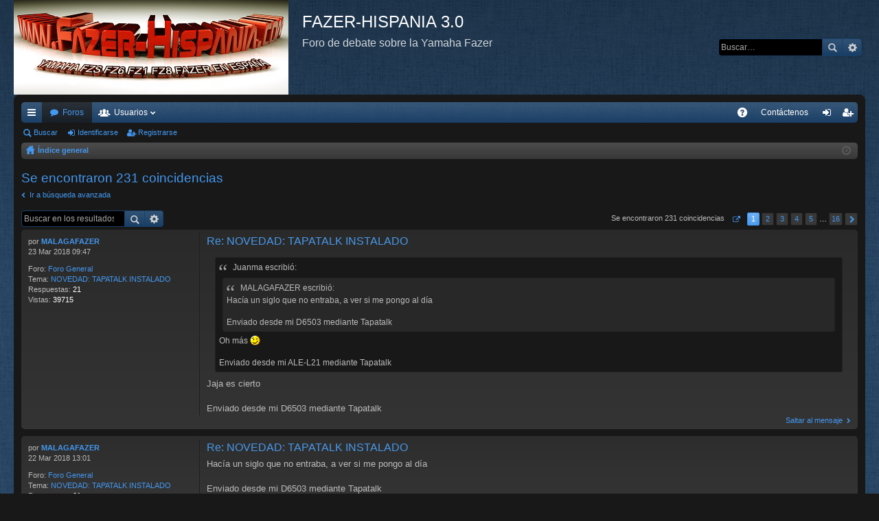

--- FILE ---
content_type: text/html; charset=UTF-8
request_url: http://www.fazer-hispania.com/foro/search.php?author_id=6&sr=posts&sid=3c58cbafbe006f86e1bac78247c7d998
body_size: 8139
content:
<!DOCTYPE html>
<html dir="ltr" lang="es">
<head>
<meta charset="utf-8" />
<meta name="viewport" content="width=device-width" />

        <link href="https://groups.tapatalk-cdn.com/static/manifest/manifest.json" rel="manifest">
        
        <meta name="apple-itunes-app" content="app-id=307880732, affiliate-data=at=10lR7C, app-argument=tapatalk://www.fazer-hispania.com/foro/?location=search" />
        
<title>FAZER-HISPANIA 3.0 - Buscar</title>




	<link rel="alternate" type="application/atom+xml" title="Feed - FAZER-HISPANIA 3.0" href="http://www.fazer-hispania.com/foro/feed.php" />	<link rel="alternate" type="application/atom+xml" title="Feed - Noticias" href="http://www.fazer-hispania.com/foro/feed.php?mode=news" />		<link rel="alternate" type="application/atom+xml" title="Feed - Nuevos Temas" href="http://www.fazer-hispania.com/foro/feed.php?mode=topics" />	<link rel="alternate" type="application/atom+xml" title="Feed - Temas Activos" href="http://www.fazer-hispania.com/foro/feed.php?mode=topics_active" />		

<link href="./styles/black/theme/print.css?assets_version=35" rel="stylesheet" type="text/css" media="print" title="printonly" />

	<link href="./styles/black/theme/fonts/font-awesome-4.3.0/css/font-awesome.min.css" rel="stylesheet" type="text/css" />
<link href="./styles/black/theme/fonts/glyphicons-pro-1.9/css/glyphicons.css" rel="stylesheet" type="text/css" />

<link href="./styles/black/theme/stylesheet.css?assets_version=35" rel="stylesheet" type="text/css" media="screen, projection" />



<!--[if lte IE 9]>
	<link href="./styles/black/theme/tweaks.css?assets_version=35" rel="stylesheet" type="text/css" media="screen, projection" />
<![endif]-->





</head>
<body id="phpbb" class="nojs notouch section-search ltr " data-online-text="Conectado">
<div id="body-wrapper">


	<a id="top" class="anchor" accesskey="t"></a>
	<div id="page-header" class="page-width">
		<div class="headerbar">
			<div class="inner">

			<div id="site-description">
				<a id="logo" class="logo" href="./index.php?sid=ef02ba02f02ab5b08950559adfe344f7" title="Índice general"><img src="./styles/black/theme/images/logo.png" data-src-hd="./styles/black/theme/images/logo_hd.png" /></a>
				<p class="sitename">FAZER-HISPANIA 3.0</p>
				<p>Foro de debate sobre la Yamaha Fazer</p>
				<p class="skiplink"><a href="#start_here">Obviar</a></p>
			</div>

												<div id="search-box" class="search-box search-header">
				<form action="./search.php?sid=ef02ba02f02ab5b08950559adfe344f7" method="get" id="search">
				<fieldset>
					<input name="keywords" id="keywords" type="search" maxlength="128" title="Buscar palabras clave" class="inputbox search tiny" size="20" value="" placeholder="Buscar…" />
					<button class="button icon-button search-icon" type="submit" title="Buscar">Buscar</button>
					<a href="./search.php?sid=ef02ba02f02ab5b08950559adfe344f7" class="button icon-button search-adv-icon" title="Búsqueda avanzada">Búsqueda avanzada</a>
					<input type="hidden" name="sid" value="ef02ba02f02ab5b08950559adfe344f7" />

				</fieldset>
				</form>
			</div>
						
			</div>
		</div>

</div>
<div id="wrap" class="page-width">
<div>

		<div class="navbar tabbed not-static" role="navigation">
	<div class="inner page-width">
		<div class="nav-tabs" data-current-page="search">
			<ul class="leftside">
												<li id="quick-links" class="tab responsive-menu dropdown-container">
					<a href="#" class="nav-link dropdown-trigger">Enlaces rápidos</a>
					<div class="dropdown hidden">
						<div class="pointer"><div class="pointer-inner"></div></div>
						<ul class="dropdown-contents" role="menu">
							
															<li class="separator"></li>
																																<li class="small-icon icon-search-unanswered"><a href="./search.php?search_id=unanswered&amp;sid=ef02ba02f02ab5b08950559adfe344f7" role="menuitem">Temas sin respuesta</a></li>
								<li class="small-icon icon-search-active"><a href="./search.php?search_id=active_topics&amp;sid=ef02ba02f02ab5b08950559adfe344f7" role="menuitem">Temas activos</a></li>
								<li class="separator"></li>
								<li class="small-icon icon-search"><a href="./search.php?sid=ef02ba02f02ab5b08950559adfe344f7" role="menuitem">Buscar</a></li>
							
							<li class="separator"></li>

													</ul>
					</div>
				</li>
				<li class="tab forums selected" data-responsive-class="small-icon icon-forums">
					<a class="nav-link" href="./index.php?sid=ef02ba02f02ab5b08950559adfe344f7">Foros</a>
				</li>
									<li class="tab members dropdown-container" data-select-match="member" data-responsive-class="small-icon icon-members">
						<a class="nav-link dropdown-trigger" href="./memberlist.php?sid=ef02ba02f02ab5b08950559adfe344f7">Usuarios</a>
						<div class="dropdown hidden">
							<div class="pointer"><div class="pointer-inner"></div></div>
							<ul class="dropdown-contents" role="menu">
																<li class="small-icon icon-team"><a href="./memberlist.php?mode=team&amp;sid=ef02ba02f02ab5b08950559adfe344f7" role="menuitem">El Equipo</a></li>							</ul>
						</div>
					</li>
											</ul>
			<ul class="rightside">
								<li class="tab faq" data-select-match="faq" data-responsive-class="small-icon icon-faq">
					<a class="nav-link" href="./faq.php?sid=ef02ba02f02ab5b08950559adfe344f7" rel="help" title="Preguntas Frecuentes" role="menuitem">FAQ</a>
				</li>
					<li class="small-icon icon-contact " data-last-responsive="true">
		<a href="/foro/app.php/contactadmin?sid=ef02ba02f02ab5b08950559adfe344f7" role="menuitem">
			<span>Contáctenos</span>
		</a>
	</li>
																					<li class="tab login"  data-skip-responsive="true" data-select-match="login"><a class="nav-link" href="./ucp.php?mode=login&amp;sid=ef02ba02f02ab5b08950559adfe344f7" title="Identificarse" accesskey="x" role="menuitem">Identificarse</a></li>
											<li class="tab register" data-skip-responsive="true" data-select-match="register"><a class="nav-link" href="./ucp.php?mode=register&amp;sid=ef02ba02f02ab5b08950559adfe344f7" role="menuitem">Registrarse</a></li>
																	</ul>
		</div>
	</div>
</div>

<div class="navbar secondary">
	<ul role="menubar">
											<li class="small-icon icon-search"><a href="./search.php?sid=ef02ba02f02ab5b08950559adfe344f7">Buscar</a></li>
														<li class="small-icon icon-login"><a href="./ucp.php?mode=login&amp;sid=ef02ba02f02ab5b08950559adfe344f7" title="Identificarse">Identificarse</a></li>
									<li class="small-icon icon-register"><a href="./ucp.php?mode=register&amp;sid=ef02ba02f02ab5b08950559adfe344f7">Registrarse</a></li>
									
			</ul>
</div>

	<div class="navbar nav-breadcrumbs">
	<ul id="nav-breadcrumbs" class="linklist navlinks" role="menubar">
						<li class="small-icon icon-home breadcrumbs">
									<span class="crumb"><a href="./index.php?sid=ef02ba02f02ab5b08950559adfe344f7" accesskey="h" itemtype="http://data-vocabulary.org/Breadcrumb" itemscope="" data-navbar-reference="index">Índice general</a></span>
								</li>
		
					<li class="rightside responsive-search" style="display: none;"><a href="./search.php?sid=ef02ba02f02ab5b08950559adfe344f7" title="Ver opciones de búsqueda avanzada" role="menuitem">Buscar</a></li>
				<li class="rightside dropdown-container icon-only">
			<a href="#" class="dropdown-trigger time" title="Fecha actual 22 Ene 2026 09:07"><i class="fa fa-clock-o"></i></a>
			<div class="dropdown hidden">
				<div class="pointer"><div class="pointer-inner"></div></div>
				<ul class="dropdown-contents">
					<li>Fecha actual 22 Ene 2026 09:07</li>
					<li>Todos los horarios son <abbr title="Europa/Madrid">UTC+01:00</abbr></li>
				</ul>
			</div>
		</li>
	</ul>
</div>

		</div>


	
	<a id="start_here" class="anchor"></a>
	<div id="page-body">
		
		
		
<h2 class="searchresults-title">Se encontraron 231 coincidencias</h2>

	<p><a class="arrow-left" href="./search.php?sid=ef02ba02f02ab5b08950559adfe344f7" title="Búsqueda avanzada">Ir a búsqueda avanzada</a></p>

	<div class="action-bar top">

			<div class="search-box">
			<form method="post" action="./search.php?st=0&amp;sk=t&amp;sd=d&amp;sr=posts&amp;sid=ef02ba02f02ab5b08950559adfe344f7&amp;author_id=6">
			<fieldset>
				<input class="inputbox search tiny" type="search" name="add_keywords" id="add_keywords" value="" placeholder="Buscar en los resultados" />
				<button class="button icon-button search-icon" type="submit" title="Buscar">Buscar</button>
				<a href="./search.php?sid=ef02ba02f02ab5b08950559adfe344f7" class="button icon-button search-adv-icon" title="Búsqueda avanzada">Búsqueda avanzada</a>
			</fieldset>
			</form>
		</div>
	
		<div class="pagination">
			Se encontraron 231 coincidencias
							<ul>
	<li class="dropdown-container dropdown-button-control dropdown-page-jump page-jump">
		<a href="#" class="dropdown-trigger" title="Clic para ir a la página…" role="button">Página <strong>1</strong> de <strong>16</strong></a>
		<div class="dropdown hidden">
			<div class="pointer"><div class="pointer-inner"></div></div>
			<ul class="dropdown-contents">
				<li>Ir a la página:</li>
				<li class="page-jump-form">
					<input type="number" name="page-number" min="1" maxlength="6" title="Introduzca el número de página al que desea ir" class="inputbox tiny" data-per-page="15" data-base-url=".&#x2F;search.php&#x3F;st&#x3D;0&amp;amp&#x3B;sk&#x3D;t&amp;amp&#x3B;sd&#x3D;d&amp;amp&#x3B;sr&#x3D;posts&amp;amp&#x3B;sid&#x3D;ef02ba02f02ab5b08950559adfe344f7&amp;amp&#x3B;author_id&#x3D;6" data-start-name="start" />
					<input class="button2" value="Ir" type="button" />
				</li>
			</ul>
		</div>
	</li>
		<li class="active"><span>1</span></li>
			<li><a href="./search.php?st=0&amp;sk=t&amp;sd=d&amp;sr=posts&amp;sid=ef02ba02f02ab5b08950559adfe344f7&amp;author_id=6&amp;start=15" role="button">2</a></li>
			<li><a href="./search.php?st=0&amp;sk=t&amp;sd=d&amp;sr=posts&amp;sid=ef02ba02f02ab5b08950559adfe344f7&amp;author_id=6&amp;start=30" role="button">3</a></li>
			<li><a href="./search.php?st=0&amp;sk=t&amp;sd=d&amp;sr=posts&amp;sid=ef02ba02f02ab5b08950559adfe344f7&amp;author_id=6&amp;start=45" role="button">4</a></li>
			<li><a href="./search.php?st=0&amp;sk=t&amp;sd=d&amp;sr=posts&amp;sid=ef02ba02f02ab5b08950559adfe344f7&amp;author_id=6&amp;start=60" role="button">5</a></li>
			<li class="ellipsis" role="separator"><span>…</span></li>
			<li><a href="./search.php?st=0&amp;sk=t&amp;sd=d&amp;sr=posts&amp;sid=ef02ba02f02ab5b08950559adfe344f7&amp;author_id=6&amp;start=225" role="button">16</a></li>
			<li class="next"><a href="./search.php?st=0&amp;sk=t&amp;sd=d&amp;sr=posts&amp;sid=ef02ba02f02ab5b08950559adfe344f7&amp;author_id=6&amp;start=15" rel="next" role="button">Siguiente</a></li>
	</ul>
					</div>
	</div>


					<div class="search post bg2">
			<div class="inner">

			<dl class="postprofile">
						<dt class="author">por <a href="./memberlist.php?mode=viewprofile&amp;u=6&amp;sid=ef02ba02f02ab5b08950559adfe344f7" class="username">MALAGAFAZER</a></dt>
			<dd class="search-result-date">23 Mar 2018 09:47</dd>
			<dd>Foro: <a href="./viewforum.php?f=1&amp;sid=ef02ba02f02ab5b08950559adfe344f7">Foro General</a></dd>
			<dd>Tema: <a href="./viewtopic.php?f=1&amp;t=40655&amp;sid=ef02ba02f02ab5b08950559adfe344f7">NOVEDAD: TAPATALK INSTALADO</a></dd>
			<dd>Respuestas: <strong>21</strong></dd>
			<dd>Vistas: <strong>39715</strong></dd>
					</dl>

		<div class="postbody"><div class="postbody-inner">
			<h3><a href="./viewtopic.php?f=1&amp;t=40655&amp;p=501662&amp;sid=ef02ba02f02ab5b08950559adfe344f7#p501662">Re: NOVEDAD: TAPATALK INSTALADO</a></h3>
			<div class="content"><blockquote><div><cite>Juanma escribió:</cite><blockquote><div><cite>MALAGAFAZER escribió:</cite>Hacía un siglo que no entraba, a ver si me pongo al día <br /><br />Enviado desde mi D6503 mediante Tapatalk</div></blockquote>Oh más <img class="smilies" src="./images/smilies/icon_wink.gif" alt=";)" title="Wink" /><br /><br />Enviado desde mi ALE-L21 mediante Tapatalk</div></blockquote>Jaja es cierto<br /><br />Enviado desde mi D6503 mediante Tapatalk</div>
		</div></div>
	
			<ul class="searchresults">
			<li ><a href="./viewtopic.php?f=1&amp;t=40655&amp;p=501662&amp;sid=ef02ba02f02ab5b08950559adfe344f7#p501662" class="arrow-right">Saltar al mensaje</a></li>
		</ul>
	
			</div>
		</div>
							<div class="search post bg1">
			<div class="inner">

			<dl class="postprofile">
						<dt class="author">por <a href="./memberlist.php?mode=viewprofile&amp;u=6&amp;sid=ef02ba02f02ab5b08950559adfe344f7" class="username">MALAGAFAZER</a></dt>
			<dd class="search-result-date">22 Mar 2018 13:01</dd>
			<dd>Foro: <a href="./viewforum.php?f=1&amp;sid=ef02ba02f02ab5b08950559adfe344f7">Foro General</a></dd>
			<dd>Tema: <a href="./viewtopic.php?f=1&amp;t=40655&amp;sid=ef02ba02f02ab5b08950559adfe344f7">NOVEDAD: TAPATALK INSTALADO</a></dd>
			<dd>Respuestas: <strong>21</strong></dd>
			<dd>Vistas: <strong>39715</strong></dd>
					</dl>

		<div class="postbody"><div class="postbody-inner">
			<h3><a href="./viewtopic.php?f=1&amp;t=40655&amp;p=501657&amp;sid=ef02ba02f02ab5b08950559adfe344f7#p501657">Re: NOVEDAD: TAPATALK INSTALADO</a></h3>
			<div class="content">Hacía un siglo que no entraba, a ver si me pongo al día <br /><br />Enviado desde mi D6503 mediante Tapatalk</div>
		</div></div>
	
			<ul class="searchresults">
			<li ><a href="./viewtopic.php?f=1&amp;t=40655&amp;p=501657&amp;sid=ef02ba02f02ab5b08950559adfe344f7#p501657" class="arrow-right">Saltar al mensaje</a></li>
		</ul>
	
			</div>
		</div>
							<div class="search post bg2">
			<div class="inner">

			<dl class="postprofile">
						<dt class="author">por <a href="./memberlist.php?mode=viewprofile&amp;u=6&amp;sid=ef02ba02f02ab5b08950559adfe344f7" class="username">MALAGAFAZER</a></dt>
			<dd class="search-result-date">18 Jul 2015 14:43</dd>
			<dd>Foro: <a href="./viewforum.php?f=62&amp;sid=ef02ba02f02ab5b08950559adfe344f7">11ª Gran KDD Andaluza 2015</a></dd>
			<dd>Tema: <a href="./viewtopic.php?f=62&amp;t=40709&amp;sid=ef02ba02f02ab5b08950559adfe344f7">** ANDALUZA 2015 LA UNDECIMA** (Añadido Lugar)</a></dd>
			<dd>Respuestas: <strong>94</strong></dd>
			<dd>Vistas: <strong>67467</strong></dd>
					</dl>

		<div class="postbody"><div class="postbody-inner">
			<h3><a href="./viewtopic.php?f=62&amp;t=40709&amp;p=488712&amp;sid=ef02ba02f02ab5b08950559adfe344f7#p488712">Re: ** ANDALUZA 2015 LA UNDECIMA** (Añadido Lugar)</a></h3>
			<div class="content">Gracias Javier, yo también a vosotros.</div>
		</div></div>
	
			<ul class="searchresults">
			<li ><a href="./viewtopic.php?f=62&amp;t=40709&amp;p=488712&amp;sid=ef02ba02f02ab5b08950559adfe344f7#p488712" class="arrow-right">Saltar al mensaje</a></li>
		</ul>
	
			</div>
		</div>
							<div class="search post bg1">
			<div class="inner">

			<dl class="postprofile">
						<dt class="author">por <a href="./memberlist.php?mode=viewprofile&amp;u=6&amp;sid=ef02ba02f02ab5b08950559adfe344f7" class="username">MALAGAFAZER</a></dt>
			<dd class="search-result-date">17 Jul 2015 10:46</dd>
			<dd>Foro: <a href="./viewforum.php?f=62&amp;sid=ef02ba02f02ab5b08950559adfe344f7">11ª Gran KDD Andaluza 2015</a></dd>
			<dd>Tema: <a href="./viewtopic.php?f=62&amp;t=40709&amp;sid=ef02ba02f02ab5b08950559adfe344f7">** ANDALUZA 2015 LA UNDECIMA** (Añadido Lugar)</a></dd>
			<dd>Respuestas: <strong>94</strong></dd>
			<dd>Vistas: <strong>67467</strong></dd>
					</dl>

		<div class="postbody"><div class="postbody-inner">
			<h3><a href="./viewtopic.php?f=62&amp;t=40709&amp;p=488690&amp;sid=ef02ba02f02ab5b08950559adfe344f7#p488690">Re: ** ANDALUZA 2015 LA UNDECIMA** (Añadido Lugar)</a></h3>
			<div class="content">Amigos finalmente me pierdo esta Andaluza ya que en esas fechas son las únicas que tiene mi pareja de vacaciones y vamos a aprovechar para irnos con su hijo a otro sitio, espero como siempre a la siguiente KDD a ver si puedo&#46; Vsssssss a todos&#46; 14 y 15 vacantes&#46; 1-&#46; Emilio&#46; 2-&#46; Isa 3&#46;- Luis&#46; 4&#46;- Nash&#46;&#46;&#46;</div>
		</div></div>
	
			<ul class="searchresults">
			<li ><a href="./viewtopic.php?f=62&amp;t=40709&amp;p=488690&amp;sid=ef02ba02f02ab5b08950559adfe344f7#p488690" class="arrow-right">Saltar al mensaje</a></li>
		</ul>
	
			</div>
		</div>
							<div class="search post bg2">
			<div class="inner">

			<dl class="postprofile">
						<dt class="author">por <a href="./memberlist.php?mode=viewprofile&amp;u=6&amp;sid=ef02ba02f02ab5b08950559adfe344f7" class="username">MALAGAFAZER</a></dt>
			<dd class="search-result-date">18 Jun 2015 15:27</dd>
			<dd>Foro: <a href="./viewforum.php?f=62&amp;sid=ef02ba02f02ab5b08950559adfe344f7">11ª Gran KDD Andaluza 2015</a></dd>
			<dd>Tema: <a href="./viewtopic.php?f=62&amp;t=40709&amp;sid=ef02ba02f02ab5b08950559adfe344f7">** ANDALUZA 2015 LA UNDECIMA** (Añadido Lugar)</a></dd>
			<dd>Respuestas: <strong>94</strong></dd>
			<dd>Vistas: <strong>67467</strong></dd>
					</dl>

		<div class="postbody"><div class="postbody-inner">
			<h3><a href="./viewtopic.php?f=62&amp;t=40709&amp;p=488052&amp;sid=ef02ba02f02ab5b08950559adfe344f7#p488052">Re: ** ANDALUZA 2015 LA UNDECIMA**</a></h3>
			<div class="content">Es lo mejor de estas KDD sin duda.</div>
		</div></div>
	
			<ul class="searchresults">
			<li ><a href="./viewtopic.php?f=62&amp;t=40709&amp;p=488052&amp;sid=ef02ba02f02ab5b08950559adfe344f7#p488052" class="arrow-right">Saltar al mensaje</a></li>
		</ul>
	
			</div>
		</div>
							<div class="search post bg1">
			<div class="inner">

			<dl class="postprofile">
						<dt class="author">por <a href="./memberlist.php?mode=viewprofile&amp;u=6&amp;sid=ef02ba02f02ab5b08950559adfe344f7" class="username">MALAGAFAZER</a></dt>
			<dd class="search-result-date">18 Jun 2015 15:21</dd>
			<dd>Foro: <a href="./viewforum.php?f=62&amp;sid=ef02ba02f02ab5b08950559adfe344f7">11ª Gran KDD Andaluza 2015</a></dd>
			<dd>Tema: <a href="./viewtopic.php?f=62&amp;t=40709&amp;sid=ef02ba02f02ab5b08950559adfe344f7">** ANDALUZA 2015 LA UNDECIMA** (Añadido Lugar)</a></dd>
			<dd>Respuestas: <strong>94</strong></dd>
			<dd>Vistas: <strong>67467</strong></dd>
					</dl>

		<div class="postbody"><div class="postbody-inner">
			<h3><a href="./viewtopic.php?f=62&amp;t=40709&amp;p=488049&amp;sid=ef02ba02f02ab5b08950559adfe344f7#p488049">Re: ** ANDALUZA 2015 LA UNDECIMA**</a></h3>
			<div class="content">Nosotros vamos a hacer todo lo posible por ir.<br />1-. Emilio.<br />2-. Isa <br />3.- Luis.<br />4.- Nasho <br />5.- Eva<br />6.- Mila <br />7.- Rikardo<br />8.- Mery <br />9.- Peke<br />10-. Moton<br />11-. Kiko<br />12.- zorrillo<br />12+1.- DeSy<br />14.- Enrique (malagafazer)<br />15.- Lili (pareja de Enrique  <img class="smilies" src="./images/smilies/icon_lol.gif" alt=":lol:" title="Laughing" /> )</div>
		</div></div>
	
			<ul class="searchresults">
			<li ><a href="./viewtopic.php?f=62&amp;t=40709&amp;p=488049&amp;sid=ef02ba02f02ab5b08950559adfe344f7#p488049" class="arrow-right">Saltar al mensaje</a></li>
		</ul>
	
			</div>
		</div>
							<div class="search post bg2">
			<div class="inner">

			<dl class="postprofile">
						<dt class="author">por <a href="./memberlist.php?mode=viewprofile&amp;u=6&amp;sid=ef02ba02f02ab5b08950559adfe344f7" class="username">MALAGAFAZER</a></dt>
			<dd class="search-result-date">26 May 2014 12:01</dd>
			<dd>Foro: <a href="./viewforum.php?f=1&amp;sid=ef02ba02f02ab5b08950559adfe344f7">Foro General</a></dd>
			<dd>Tema: <a href="./viewtopic.php?f=1&amp;t=39687&amp;sid=ef02ba02f02ab5b08950559adfe344f7">DUDA CARENADO FZ1S</a></dd>
			<dd>Respuestas: <strong>6</strong></dd>
			<dd>Vistas: <strong>4376</strong></dd>
					</dl>

		<div class="postbody"><div class="postbody-inner">
			<h3><a href="./viewtopic.php?f=1&amp;t=39687&amp;p=479851&amp;sid=ef02ba02f02ab5b08950559adfe344f7#p479851"></a></h3>
			<div class="content">No, del carenado, baúl, pantalla alta e intermitentes no me dijeron nada, pero por el porta matrícula me la echaron para atrás, ahora te exigen el original. Saludos</div>
		</div></div>
	
			<ul class="searchresults">
			<li ><a href="./viewtopic.php?f=1&amp;t=39687&amp;p=479851&amp;sid=ef02ba02f02ab5b08950559adfe344f7#p479851" class="arrow-right">Saltar al mensaje</a></li>
		</ul>
	
			</div>
		</div>
							<div class="search post bg1">
			<div class="inner">

			<dl class="postprofile">
						<dt class="author">por <a href="./memberlist.php?mode=viewprofile&amp;u=6&amp;sid=ef02ba02f02ab5b08950559adfe344f7" class="username">MALAGAFAZER</a></dt>
			<dd class="search-result-date">25 May 2014 13:19</dd>
			<dd>Foro: <a href="./viewforum.php?f=1&amp;sid=ef02ba02f02ab5b08950559adfe344f7">Foro General</a></dd>
			<dd>Tema: <a href="./viewtopic.php?f=1&amp;t=39687&amp;sid=ef02ba02f02ab5b08950559adfe344f7">DUDA CARENADO FZ1S</a></dd>
			<dd>Respuestas: <strong>6</strong></dd>
			<dd>Vistas: <strong>4376</strong></dd>
					</dl>

		<div class="postbody"><div class="postbody-inner">
			<h3><a href="./viewtopic.php?f=1&amp;t=39687&amp;p=479836&amp;sid=ef02ba02f02ab5b08950559adfe344f7#p479836"></a></h3>
			<div class="content"><img src="https://fbcdn-sphotos-c-a.akamaihd.net/hphotos-ak-ash2/t1.0-9/1001330_10200602229752915_288115113_n.jpg" class="postimage" alt="Imagen" /></div>
		</div></div>
	
			<ul class="searchresults">
			<li ><a href="./viewtopic.php?f=1&amp;t=39687&amp;p=479836&amp;sid=ef02ba02f02ab5b08950559adfe344f7#p479836" class="arrow-right">Saltar al mensaje</a></li>
		</ul>
	
			</div>
		</div>
							<div class="search post bg2">
			<div class="inner">

			<dl class="postprofile">
						<dt class="author">por <a href="./memberlist.php?mode=viewprofile&amp;u=6&amp;sid=ef02ba02f02ab5b08950559adfe344f7" class="username">MALAGAFAZER</a></dt>
			<dd class="search-result-date">25 May 2014 13:17</dd>
			<dd>Foro: <a href="./viewforum.php?f=1&amp;sid=ef02ba02f02ab5b08950559adfe344f7">Foro General</a></dd>
			<dd>Tema: <a href="./viewtopic.php?f=1&amp;t=39687&amp;sid=ef02ba02f02ab5b08950559adfe344f7">DUDA CARENADO FZ1S</a></dd>
			<dd>Respuestas: <strong>6</strong></dd>
			<dd>Vistas: <strong>4376</strong></dd>
					</dl>

		<div class="postbody"><div class="postbody-inner">
			<h3><a href="./viewtopic.php?f=1&amp;t=39687&amp;p=479835&amp;sid=ef02ba02f02ab5b08950559adfe344f7#p479835"></a></h3>
			<div class="content"><img src="https://fbcdn-sphotos-a-a.akamaihd.net/hphotos-ak-ash2/t1.0-9/298496_2131704806908_1831041164_n.jpg" class="postimage" alt="Imagen" />
<br />
<br /><img src="https://scontent-b.xx.fbcdn.net/hphotos-frc3/t1.0-9/310138_2131705886935_532205153_n.jpg" class="postimage" alt="Imagen" /></div>
		</div></div>
	
			<ul class="searchresults">
			<li ><a href="./viewtopic.php?f=1&amp;t=39687&amp;p=479835&amp;sid=ef02ba02f02ab5b08950559adfe344f7#p479835" class="arrow-right">Saltar al mensaje</a></li>
		</ul>
	
			</div>
		</div>
							<div class="search post bg1">
			<div class="inner">

			<dl class="postprofile">
						<dt class="author">por <a href="./memberlist.php?mode=viewprofile&amp;u=6&amp;sid=ef02ba02f02ab5b08950559adfe344f7" class="username">MALAGAFAZER</a></dt>
			<dd class="search-result-date">25 May 2014 13:13</dd>
			<dd>Foro: <a href="./viewforum.php?f=1&amp;sid=ef02ba02f02ab5b08950559adfe344f7">Foro General</a></dd>
			<dd>Tema: <a href="./viewtopic.php?f=1&amp;t=39687&amp;sid=ef02ba02f02ab5b08950559adfe344f7">DUDA CARENADO FZ1S</a></dd>
			<dd>Respuestas: <strong>6</strong></dd>
			<dd>Vistas: <strong>4376</strong></dd>
					</dl>

		<div class="postbody"><div class="postbody-inner">
			<h3><a href="./viewtopic.php?f=1&amp;t=39687&amp;p=479834&amp;sid=ef02ba02f02ab5b08950559adfe344f7#p479834"></a></h3>
			<div class="content">La mía me la compré de segunda mano y ya lo traía así que no se si cubre más las piernas, supongo que si, el carenado queda bien integrado y da la sensación de ser una moto más grande y estéticamente queda muy bien, te lo recomiendo.</div>
		</div></div>
	
			<ul class="searchresults">
			<li ><a href="./viewtopic.php?f=1&amp;t=39687&amp;p=479834&amp;sid=ef02ba02f02ab5b08950559adfe344f7#p479834" class="arrow-right">Saltar al mensaje</a></li>
		</ul>
	
			</div>
		</div>
							<div class="search post bg2">
			<div class="inner">

			<dl class="postprofile">
						<dt class="author">por <a href="./memberlist.php?mode=viewprofile&amp;u=6&amp;sid=ef02ba02f02ab5b08950559adfe344f7" class="username">MALAGAFAZER</a></dt>
			<dd class="search-result-date">25 May 2014 12:58</dd>
			<dd>Foro: <a href="./viewforum.php?f=56&amp;sid=ef02ba02f02ab5b08950559adfe344f7">10ª Gran KDD Andaluza 2014</a></dd>
			<dd>Tema: <a href="./viewtopic.php?f=56&amp;t=39571&amp;sid=ef02ba02f02ab5b08950559adfe344f7">¿Este año hay Kdd Andaluza?</a></dd>
			<dd>Respuestas: <strong>75</strong></dd>
			<dd>Vistas: <strong>55553</strong></dd>
					</dl>

		<div class="postbody"><div class="postbody-inner">
			<h3><a href="./viewtopic.php?f=56&amp;t=39571&amp;p=479833&amp;sid=ef02ba02f02ab5b08950559adfe344f7#p479833"></a></h3>
			<div class="content">Yo voy ahorrando ya, que no me la quiero perder  <img class="smilies" src="./images/smilies/icon_lol.gif" alt=":lol:" title="Laughing" /></div>
		</div></div>
	
			<ul class="searchresults">
			<li ><a href="./viewtopic.php?f=56&amp;t=39571&amp;p=479833&amp;sid=ef02ba02f02ab5b08950559adfe344f7#p479833" class="arrow-right">Saltar al mensaje</a></li>
		</ul>
	
			</div>
		</div>
							<div class="search post bg1">
			<div class="inner">

			<dl class="postprofile">
						<dt class="author">por <a href="./memberlist.php?mode=viewprofile&amp;u=6&amp;sid=ef02ba02f02ab5b08950559adfe344f7" class="username">MALAGAFAZER</a></dt>
			<dd class="search-result-date">30 Abr 2014 14:39</dd>
			<dd>Foro: <a href="./viewforum.php?f=50&amp;sid=ef02ba02f02ab5b08950559adfe344f7">KDD´s COCHIFRITO EXTREMADURA 2010 - 2017</a></dd>
			<dd>Tema: <a href="./viewtopic.php?f=50&amp;t=39521&amp;sid=ef02ba02f02ab5b08950559adfe344f7">3ª KDD Cochifrito 2014 - En casa y Fotos</a></dd>
			<dd>Respuestas: <strong>31</strong></dd>
			<dd>Vistas: <strong>31833</strong></dd>
					</dl>

		<div class="postbody"><div class="postbody-inner">
			<h3><a href="./viewtopic.php?f=50&amp;t=39521&amp;p=479121&amp;sid=ef02ba02f02ab5b08950559adfe344f7#p479121"></a></h3>
			<div class="content">Yo tengo un par de vídeos pero por flojo aun no los he editado, a ver si en el puente lo hago.</div>
		</div></div>
	
			<ul class="searchresults">
			<li ><a href="./viewtopic.php?f=50&amp;t=39521&amp;p=479121&amp;sid=ef02ba02f02ab5b08950559adfe344f7#p479121" class="arrow-right">Saltar al mensaje</a></li>
		</ul>
	
			</div>
		</div>
							<div class="search post bg2">
			<div class="inner">

			<dl class="postprofile">
						<dt class="author">por <a href="./memberlist.php?mode=viewprofile&amp;u=6&amp;sid=ef02ba02f02ab5b08950559adfe344f7" class="username">MALAGAFAZER</a></dt>
			<dd class="search-result-date">12 Abr 2014 15:46</dd>
			<dd>Foro: <a href="./viewforum.php?f=50&amp;sid=ef02ba02f02ab5b08950559adfe344f7">KDD´s COCHIFRITO EXTREMADURA 2010 - 2017</a></dd>
			<dd>Tema: <a href="./viewtopic.php?f=50&amp;t=39521&amp;sid=ef02ba02f02ab5b08950559adfe344f7">3ª KDD Cochifrito 2014 - En casa y Fotos</a></dd>
			<dd>Respuestas: <strong>31</strong></dd>
			<dd>Vistas: <strong>31833</strong></dd>
					</dl>

		<div class="postbody"><div class="postbody-inner">
			<h3><a href="./viewtopic.php?f=50&amp;t=39521&amp;p=478624&amp;sid=ef02ba02f02ab5b08950559adfe344f7#p478624"></a></h3>
			<div class="content">Padre migué, en malaga tienes una en el concesionario yamaha full equip por 16.000 leuros de ná, ahora o nunca <img class="smilies" src="./images/smilies/icon_wink.gif" alt=":wink:" title="Wink" /></div>
		</div></div>
	
			<ul class="searchresults">
			<li ><a href="./viewtopic.php?f=50&amp;t=39521&amp;p=478624&amp;sid=ef02ba02f02ab5b08950559adfe344f7#p478624" class="arrow-right">Saltar al mensaje</a></li>
		</ul>
	
			</div>
		</div>
							<div class="search post bg1">
			<div class="inner">

			<dl class="postprofile">
						<dt class="author">por <a href="./memberlist.php?mode=viewprofile&amp;u=6&amp;sid=ef02ba02f02ab5b08950559adfe344f7" class="username">MALAGAFAZER</a></dt>
			<dd class="search-result-date">09 Abr 2014 23:59</dd>
			<dd>Foro: <a href="./viewforum.php?f=50&amp;sid=ef02ba02f02ab5b08950559adfe344f7">KDD´s COCHIFRITO EXTREMADURA 2010 - 2017</a></dd>
			<dd>Tema: <a href="./viewtopic.php?f=50&amp;t=39521&amp;sid=ef02ba02f02ab5b08950559adfe344f7">3ª KDD Cochifrito 2014 - En casa y Fotos</a></dd>
			<dd>Respuestas: <strong>31</strong></dd>
			<dd>Vistas: <strong>31833</strong></dd>
					</dl>

		<div class="postbody"><div class="postbody-inner">
			<h3><a href="./viewtopic.php?f=50&amp;t=39521&amp;p=478558&amp;sid=ef02ba02f02ab5b08950559adfe344f7#p478558"></a></h3>
			<div class="content">Más foticos:
<br />
<br /><a href="https://plus.google.com/photos/105187145869239737416/albums/6000383984671085441" class="postlink">https://plus.google.com/photos/105187145869239737416/albums/6000383984671085441</a></div>
		</div></div>
	
			<ul class="searchresults">
			<li ><a href="./viewtopic.php?f=50&amp;t=39521&amp;p=478558&amp;sid=ef02ba02f02ab5b08950559adfe344f7#p478558" class="arrow-right">Saltar al mensaje</a></li>
		</ul>
	
			</div>
		</div>
							<div class="search post bg2">
			<div class="inner">

			<dl class="postprofile">
						<dt class="author">por <a href="./memberlist.php?mode=viewprofile&amp;u=6&amp;sid=ef02ba02f02ab5b08950559adfe344f7" class="username">MALAGAFAZER</a></dt>
			<dd class="search-result-date">06 Abr 2014 18:06</dd>
			<dd>Foro: <a href="./viewforum.php?f=50&amp;sid=ef02ba02f02ab5b08950559adfe344f7">KDD´s COCHIFRITO EXTREMADURA 2010 - 2017</a></dd>
			<dd>Tema: <a href="./viewtopic.php?f=50&amp;t=39521&amp;sid=ef02ba02f02ab5b08950559adfe344f7">3ª KDD Cochifrito 2014 - En casa y Fotos</a></dd>
			<dd>Respuestas: <strong>31</strong></dd>
			<dd>Vistas: <strong>31833</strong></dd>
					</dl>

		<div class="postbody"><div class="postbody-inner">
			<h3><a href="./viewtopic.php?f=50&amp;t=39521&amp;p=478429&amp;sid=ef02ba02f02ab5b08950559adfe344f7#p478429"></a></h3>
			<div class="content">en casa ya, un gran fin de semana, pensando ya en la andaluza jaja un abrazo a tod@s y en especial para esos peazos de Extremeños.</div>
		</div></div>
	
			<ul class="searchresults">
			<li ><a href="./viewtopic.php?f=50&amp;t=39521&amp;p=478429&amp;sid=ef02ba02f02ab5b08950559adfe344f7#p478429" class="arrow-right">Saltar al mensaje</a></li>
		</ul>
	
			</div>
		</div>
			
	<form method="post" action="./search.php?st=0&amp;sk=t&amp;sd=d&amp;sr=posts&amp;sid=ef02ba02f02ab5b08950559adfe344f7&amp;author_id=6">

	<fieldset class="display-options">
					<label>Ordenar por</label><label> <select name="st" id="st"><option value="0" selected="selected">Todos los resultados</option><option value="1">1 día</option><option value="7">7 días</option><option value="14">2 semanas</option><option value="30">1 mes</option><option value="90">3 meses</option><option value="180">6 meses</option><option value="365">1 año</option></select></label> <label><select name="sk" id="sk"><option value="a">Autor</option><option value="t" selected="selected">Fecha</option><option value="f">Foro</option><option value="i">Título del Tema</option><option value="s">Asunto del mensaje</option></select></label>
			<label><select name="sd" id="sd"><option value="a">Ascendente</option><option value="d" selected="selected">Descendente</option></select></label>
			<input type="submit" name="sort" value="Ir" class="button2" />
			</fieldset>

	</form>

	<hr />

<div class="action-bar bottom">
	<div class="pagination">
		Se encontraron 231 coincidencias
					<ul>
	<li class="dropdown-container dropdown-button-control dropdown-page-jump page-jump">
		<a href="#" class="dropdown-trigger" title="Clic para ir a la página…" role="button">Página <strong>1</strong> de <strong>16</strong></a>
		<div class="dropdown hidden">
			<div class="pointer"><div class="pointer-inner"></div></div>
			<ul class="dropdown-contents">
				<li>Ir a la página:</li>
				<li class="page-jump-form">
					<input type="number" name="page-number" min="1" maxlength="6" title="Introduzca el número de página al que desea ir" class="inputbox tiny" data-per-page="15" data-base-url=".&#x2F;search.php&#x3F;st&#x3D;0&amp;amp&#x3B;sk&#x3D;t&amp;amp&#x3B;sd&#x3D;d&amp;amp&#x3B;sr&#x3D;posts&amp;amp&#x3B;sid&#x3D;ef02ba02f02ab5b08950559adfe344f7&amp;amp&#x3B;author_id&#x3D;6" data-start-name="start" />
					<input class="button2" value="Ir" type="button" />
				</li>
			</ul>
		</div>
	</li>
		<li class="active"><span>1</span></li>
			<li><a href="./search.php?st=0&amp;sk=t&amp;sd=d&amp;sr=posts&amp;sid=ef02ba02f02ab5b08950559adfe344f7&amp;author_id=6&amp;start=15" role="button">2</a></li>
			<li><a href="./search.php?st=0&amp;sk=t&amp;sd=d&amp;sr=posts&amp;sid=ef02ba02f02ab5b08950559adfe344f7&amp;author_id=6&amp;start=30" role="button">3</a></li>
			<li><a href="./search.php?st=0&amp;sk=t&amp;sd=d&amp;sr=posts&amp;sid=ef02ba02f02ab5b08950559adfe344f7&amp;author_id=6&amp;start=45" role="button">4</a></li>
			<li><a href="./search.php?st=0&amp;sk=t&amp;sd=d&amp;sr=posts&amp;sid=ef02ba02f02ab5b08950559adfe344f7&amp;author_id=6&amp;start=60" role="button">5</a></li>
			<li class="ellipsis" role="separator"><span>…</span></li>
			<li><a href="./search.php?st=0&amp;sk=t&amp;sd=d&amp;sr=posts&amp;sid=ef02ba02f02ab5b08950559adfe344f7&amp;author_id=6&amp;start=225" role="button">16</a></li>
			<li class="next"><a href="./search.php?st=0&amp;sk=t&amp;sd=d&amp;sr=posts&amp;sid=ef02ba02f02ab5b08950559adfe344f7&amp;author_id=6&amp;start=15" rel="next" role="button">Siguiente</a></li>
	</ul>
			</div>
</div>


	<p class="jumpbox-return"><a class="left-box arrow-left" href="./search.php?sid=ef02ba02f02ab5b08950559adfe344f7" title="Búsqueda avanzada" accesskey="r">Ir a búsqueda avanzada</a></p>


	<div class="dropdown-container dropdown-container-right dropdown-up dropdown-left dropdown-button-control" id="jumpbox">
		<span title="Ir a" class="dropdown-trigger button dropdown-select">
			Ir a		</span>
		<div class="dropdown hidden">
			<div class="pointer"><div class="pointer-inner"></div></div>
			<ul class="dropdown-contents">
																			<li><a href="./viewforum.php?f=57&amp;sid=ef02ba02f02ab5b08950559adfe344f7">Foros de Fazer-Hispania</a></li>
																<li>&nbsp; &nbsp;<a href="./viewforum.php?f=7&amp;sid=ef02ba02f02ab5b08950559adfe344f7">NORMAS DEL FORO, FAQ y Presentaciones</a></li>
																<li>&nbsp; &nbsp;<a href="./viewforum.php?f=1&amp;sid=ef02ba02f02ab5b08950559adfe344f7">Foro General</a></li>
																<li>&nbsp; &nbsp;<a href="./viewforum.php?f=2&amp;sid=ef02ba02f02ab5b08950559adfe344f7">BricoFazer, Trucos, Consejos Técnicos y Taller Mecánico</a></li>
																<li>&nbsp; &nbsp;<a href="./viewforum.php?f=4&amp;sid=ef02ba02f02ab5b08950559adfe344f7">KDD's, Viajes y Rutas.</a></li>
																<li>&nbsp; &nbsp;<a href="./viewforum.php?f=5&amp;sid=ef02ba02f02ab5b08950559adfe344f7">Material Gráfico</a></li>
																<li>&nbsp; &nbsp;<a href="./viewforum.php?f=23&amp;sid=ef02ba02f02ab5b08950559adfe344f7">Circuito &amp; Carreras</a></li>
																<li>&nbsp; &nbsp;<a href="./viewforum.php?f=3&amp;sid=ef02ba02f02ab5b08950559adfe344f7">Compra y Venta</a></li>
																<li>&nbsp; &nbsp;<a href="./viewforum.php?f=6&amp;sid=ef02ba02f02ab5b08950559adfe344f7">OffTopic</a></li>
																<li>&nbsp; &nbsp;<a href="./viewforum.php?f=8&amp;sid=ef02ba02f02ab5b08950559adfe344f7">Encuestas</a></li>
																<li><a href="./viewforum.php?f=59&amp;sid=ef02ba02f02ab5b08950559adfe344f7">COLABORACIONES</a></li>
																<li>&nbsp; &nbsp;<a href="./viewforum.php?f=45&amp;sid=ef02ba02f02ab5b08950559adfe344f7">El rincón de Moriwoki y Pep</a></li>
																<li>&nbsp; &nbsp;<a href="./viewforum.php?f=33&amp;sid=ef02ba02f02ab5b08950559adfe344f7">Tienda OFICIAL FAZER-HISPANIA</a></li>
																<li><a href="./viewforum.php?f=60&amp;sid=ef02ba02f02ab5b08950559adfe344f7">CONCURSOS</a></li>
																<li>&nbsp; &nbsp;<a href="./viewforum.php?f=44&amp;sid=ef02ba02f02ab5b08950559adfe344f7">SORTEO 10º ANIVERSARIO FAZER-HISPANIA</a></li>
																<li>&nbsp; &nbsp;<a href="./viewforum.php?f=34&amp;sid=ef02ba02f02ab5b08950559adfe344f7">CONCURSOS FOTOGRAFICOS CALENDARIO FazerHispania</a></li>
																<li><a href="./viewforum.php?f=61&amp;sid=ef02ba02f02ab5b08950559adfe344f7">ARCHIVO GRANDES KDD´s Y OTROS EVENTOS</a></li>
																<li>&nbsp; &nbsp;<a href="./viewforum.php?f=50&amp;sid=ef02ba02f02ab5b08950559adfe344f7">KDD´s COCHIFRITO EXTREMADURA 2010 - 2017</a></li>
																<li>&nbsp; &nbsp;<a href="./viewforum.php?f=62&amp;sid=ef02ba02f02ab5b08950559adfe344f7">11ª Gran KDD Andaluza 2015</a></li>
																<li>&nbsp; &nbsp;<a href="./viewforum.php?f=56&amp;sid=ef02ba02f02ab5b08950559adfe344f7">10ª Gran KDD Andaluza 2014</a></li>
																<li>&nbsp; &nbsp;<a href="./viewforum.php?f=51&amp;sid=ef02ba02f02ab5b08950559adfe344f7">KDD´s ARROCITO VALENCIA 2009-2013</a></li>
																<li>&nbsp; &nbsp;<a href="./viewforum.php?f=49&amp;sid=ef02ba02f02ab5b08950559adfe344f7">9ª Gran KDD Andaluza 2013</a></li>
																<li>&nbsp; &nbsp;<a href="./viewforum.php?f=47&amp;sid=ef02ba02f02ab5b08950559adfe344f7">8ª Gran KDD Andaluza 2012</a></li>
																<li>&nbsp; &nbsp;<a href="./viewforum.php?f=46&amp;sid=ef02ba02f02ab5b08950559adfe344f7">8ª KDD NACIONAL + MACROKDD FAZER - 2012</a></li>
																<li>&nbsp; &nbsp;<a href="./viewforum.php?f=43&amp;sid=ef02ba02f02ab5b08950559adfe344f7">7ª Gran KDD ANDALUZA 2011</a></li>
																<li>&nbsp; &nbsp;<a href="./viewforum.php?f=41&amp;sid=ef02ba02f02ab5b08950559adfe344f7">7ª Gran KDD NACIONAL - 2011</a></li>
																<li>&nbsp; &nbsp;<a href="./viewforum.php?f=38&amp;sid=ef02ba02f02ab5b08950559adfe344f7">6ª GRAN KDD ANDALUZA - 2010</a></li>
																<li>&nbsp; &nbsp;<a href="./viewforum.php?f=36&amp;sid=ef02ba02f02ab5b08950559adfe344f7">6ª GRAN KDD NACIONAL - 2010</a></li>
																<li>&nbsp; &nbsp;<a href="./viewforum.php?f=32&amp;sid=ef02ba02f02ab5b08950559adfe344f7">3ª Gran KDD CATALANA 2009</a></li>
																<li>&nbsp; &nbsp;<a href="./viewforum.php?f=31&amp;sid=ef02ba02f02ab5b08950559adfe344f7">5ª Gran KDD ANDALUZA 2009</a></li>
																<li>&nbsp; &nbsp;<a href="./viewforum.php?f=28&amp;sid=ef02ba02f02ab5b08950559adfe344f7">5ª GRAN KDD NACIONAL - 2009</a></li>
																<li>&nbsp; &nbsp;<a href="./viewforum.php?f=21&amp;sid=ef02ba02f02ab5b08950559adfe344f7">2ª Gran KDD CATALANA 2008</a></li>
																<li>&nbsp; &nbsp;<a href="./viewforum.php?f=22&amp;sid=ef02ba02f02ab5b08950559adfe344f7">4ª Gran KDD ANDALUZA 2008</a></li>
																<li>&nbsp; &nbsp;<a href="./viewforum.php?f=19&amp;sid=ef02ba02f02ab5b08950559adfe344f7">4ª GRAN KDD NACIONAL - 2008</a></li>
																<li>&nbsp; &nbsp;<a href="./viewforum.php?f=17&amp;sid=ef02ba02f02ab5b08950559adfe344f7">1ª Gran KDD CATALANA 2007</a></li>
																<li>&nbsp; &nbsp;<a href="./viewforum.php?f=16&amp;sid=ef02ba02f02ab5b08950559adfe344f7">3ª Gran KDD ANDALUZA (y parte del extranjero) 2007</a></li>
																<li>&nbsp; &nbsp;<a href="./viewforum.php?f=15&amp;sid=ef02ba02f02ab5b08950559adfe344f7">3ª GRAN KDD NACIONAL - 2007</a></li>
																<li>&nbsp; &nbsp;<a href="./viewforum.php?f=55&amp;sid=ef02ba02f02ab5b08950559adfe344f7">2ª Gran KDD ANDALUZA 2006</a></li>
																<li>&nbsp; &nbsp;<a href="./viewforum.php?f=52&amp;sid=ef02ba02f02ab5b08950559adfe344f7">2ª GRAN KDD NACIONAL - 2006</a></li>
																<li>&nbsp; &nbsp;<a href="./viewforum.php?f=54&amp;sid=ef02ba02f02ab5b08950559adfe344f7">1ª Gran KDD ANDALUZA 2005</a></li>
																<li>&nbsp; &nbsp;<a href="./viewforum.php?f=53&amp;sid=ef02ba02f02ab5b08950559adfe344f7">1ª GRAN KDD NACIONAL - 2004</a></li>
																<li>&nbsp; &nbsp;<a href="./viewforum.php?f=20&amp;sid=ef02ba02f02ab5b08950559adfe344f7">VUELTA A ESPAÑA FAZER-HISPANIA</a></li>
										</ul>
		</div>
	</div>


			</div>


	<div class="navbar" role="navigation">
	<div class="inner">

	<ul id="nav-footer" class="linklist bulletin" role="menubar">
		<li class="small-icon icon-home breadcrumbs">
									<span class="crumb"><a href="./index.php?sid=ef02ba02f02ab5b08950559adfe344f7" data-navbar-reference="index">Índice general</a></span>
					</li>
		
				<li class="rightside">Todos los horarios son <abbr title="Europa/Madrid">UTC+01:00</abbr></li>
							<li class="small-icon icon-delete-cookies rightside"><a href="./ucp.php?mode=delete_cookies&amp;sid=ef02ba02f02ab5b08950559adfe344f7" data-ajax="true" data-refresh="true" role="menuitem">Borrar todas las cookies del Sitio</a></li>
									<li class="small-icon icon-team rightside" data-last-responsive="true"><a href="./memberlist.php?mode=team&amp;sid=ef02ba02f02ab5b08950559adfe344f7" role="menuitem">El Equipo</a></li>			<li class="small-icon icon-contact rightside" data-last-responsive="true">
		<a href="/foro/app.php/contactadmin?sid=ef02ba02f02ab5b08950559adfe344f7" role="menuitem">
			<span>Contáctenos</span>
		</a>
	</li>
			</ul>

	</div>
</div>
</div>

<div id="page-footer" class="page-width">
	
	<div class="copyright">
				Desarrollado por <a href="https://www.phpbb.com/">phpBB</a>&reg; Forum Software &copy; phpBB Limited
		<br />Style by <a href="http://www.artodia.com/">Arty</a>
		<br />Traducción al español por <a href="http://www.phpbb-es.com/">phpBB España</a>							</div>

	<div id="darkenwrapper" data-ajax-error-title="Error AJAX" data-ajax-error-text="Algo salió mal al procesar su solicitud." data-ajax-error-text-abort="Solicitud abortada por el usuario." data-ajax-error-text-timeout="Su solicitud ha agotado el tiempo, por favor, inténtelo de nuevo." data-ajax-error-text-parsererror="Algo salió mal con la solicitud y el servidor devuelve una respuesta no válida.">
		<div id="darken">&nbsp;</div>
	</div>
	<div id="loading_indicator"></div>

	<div id="phpbb_alert" class="phpbb_alert" data-l-err="Error" data-l-timeout-processing-req="Tiempo de espera agotado.">
		<a href="#" class="alert_close"></a>
		<h3 class="alert_title">&nbsp;</h3><p class="alert_text"></p>
	</div>
	<div id="phpbb_confirm" class="phpbb_alert">
		<a href="#" class="alert_close"></a>
		<div class="alert_text"></div>
	</div>
</div>


<div>
	<a id="bottom" class="anchor" accesskey="z"></a>
	<img src="./cron.php?cron_type=cron.task.core.tidy_sessions&amp;sid=ef02ba02f02ab5b08950559adfe344f7" width="1" height="1" alt="cron" /></div>

<script type="text/javascript" src="./assets/javascript/jquery.min.js?assets_version=35"></script>
<script type="text/javascript" src="./assets/javascript/core.js?assets_version=35"></script>


<script type="text/javascript" src="./styles/black/template/forum_fn.js?assets_version=35"></script>

<script type="text/javascript" src="./styles/black/template/ajax.js?assets_version=35"></script>



<script type="text/javascript"> 
   $(document).ready(function() {
       $('a[href^="http"]').filter(function() {
           return this.hostname && this.hostname !== location.hostname;
       }).attr('target', '_blank');  
   });
</script>


<!-- Start of StatCounter Code for Default Guide -->
<script type="text/javascript">
var sc_project=6380178; 
var sc_invisible=1; 
var sc_security="46cdab81"; 
var scJsHost = (("https:" == document.location.protocol) ?
"https://secure." : "http://www.");
document.write("<sc"+"ript type='text/javascript' src='" +
scJsHost+
"statcounter.com/counter/counter.js'></"+"script>");
</script>
<noscript><div class="statcounter"><a title="shopify traffic
stats" href="http://statcounter.com/shopify/"
target="_blank"><img class="statcounter"
src="http://c.statcounter.com/6380178/0/46cdab81/1/"
alt="shopify traffic stats"></a></div></noscript>
<!-- End of StatCounter Code for Default Guide -->

<script type="text/javascript">
   var _gaq = _gaq || [];
   _gaq.push(['_setAccount', 'UA-3938643-17']);
   _gaq.push(['_trackPageview']);
   
   (function() {
    var ga = document.createElement('script'); ga.type = 'text/javascript'; ga.async = true;
    ga.src = ('https:' == document.location.protocol ? 'https://ssl' : 'http://www') + '.google-analytics.com/ga.js';
    var s = document.getElementsByTagName('script')[0]; s.parentNode.insertBefore(ga, s);
   })();
</script>


</div>
</body>
</html>
